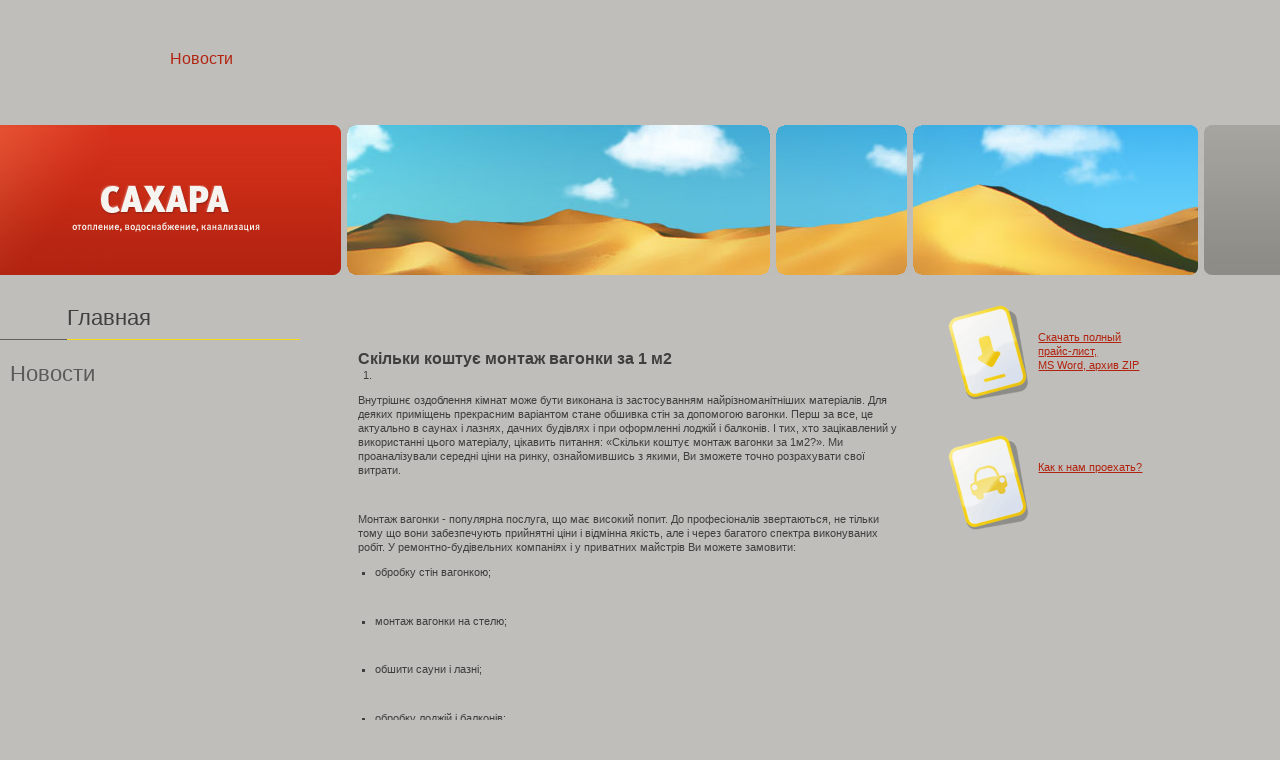

--- FILE ---
content_type: text/html; charset=UTF-8
request_url: https://sahara.odessa.ua/blog/uk/derevannyj-skilki-kostue-montaz-vagonki-za-1-m2/
body_size: 6960
content:
<!DOCTYPE html>
	<html prefix="og: http://ogp.me/ns#" xmlns="http://www.w3.org/1999/xhtml" xml:lang="ru-ru" lang="ru-ru" >
		<head>
		<meta name="viewport" content="width=device-width, initial-scale=1.0" />
		<meta http-equiv="content-type" content="text/html; charset=utf-8" />
		<meta name="title" content="Скільки коштує монтаж вагонки за 1 м2"/>
		<meta name="description" content="Скільки коштує монтаж вагонки за 1м2?  Ми проаналізували середні ціни на ринку, ознайомившись з якими, Ви зможете точно розрахувати свої витрати." />
		<meta name="keywords" content="" />
		<meta name="author" content="sahara.odessa.ua" />
		<meta property="og:url" content="/blog/uk/derevannyj-skilki-kostue-montaz-vagonki-za-1-m2/" />
		<meta property="og:title" content="Скільки коштує монтаж вагонки за 1 м2" />
		<meta property="og:type" content="article" />
		<meta name="robots" content="index, follow" />
		<meta name="generator" content="sahara.odessa.ua" />
		<title>Скільки коштує монтаж вагонки за 1 м2</title>
		<link href="/blog/uk/derevannyj-skilki-kostue-montaz-vagonki-za-1-m2/" rel="canonical" />
		</head>
		<body>
		<link rel="stylesheet" href="/stylesheet.css" type="text/css" />
			<div style="height: 75px; width: 100%;">
			<div class="cat">
                                      <li><a href='/news/'>Новости</a></li>
                                      </div>
			</div>
			<div style="height: 150px; width: 100%;">
				<div style="position: absolute; left: 0%; height: 150px; width: 26%; background: #d6311a url(/img/bg_logo.jpg);">
					<div align="center" style="height: 150px; width: 100%; background: no-repeat left url(/img/bg_logo_left.jpg);">
					<img style="margin-top: 60px;" width="188" height="47" src="/img/logo.gif" alt="Сахара: отопление, канализация, водоснабжение" />
					</div>
				</div>
				<div style="position: absolute; left: 26%; height: 150px; width: 67%; background: #efbd56 repeat-x right url(/img/sahara.jpg);">
				<img style="position: absolute; left: 0;" width="22" height="150" src="/img/divider_left.gif" alt="" />
					<div style="position: absolute; left: 50%;">
					<img width="22" height="150" src="/img/divider2.gif" alt="" />
					</div>
					<div style="position: absolute; left: 66%;">
					<img width="22" height="150" src="/img/divider2.gif" alt="" />
					</div>
				</div>
				<div style="position: absolute; left: 93%; height: 150px; width: 7%; background: #a6a49f url(/img/bg_gray.jpg);">
				<img  width="22" height="150" src="/img/divider_right.jpg" alt="" />
				</div>
			</div>
			<div style="position: absolute; left: 0%; width: 26%;">
				<div style="height: 66px;">
					<div style="position: absolute; left: 0; width: 20%; padding: 30px 0 8px 0; border-bottom: 1px solid #62615f;">
						<span style="font-size: 1.4em;">
						 
						</span>
					</div>
					<div style="position: relative; left: 20%; width: 70%; padding: 30px 0 8px 0; border-bottom: 1px solid #f8da16;">
						<h1>
						Главная
						</h1>
					</div>
				</div>
 <div class="news-block">
                <h2>Новости</h2>
			                </div>
				
				</div>
				
			</div>
<style>
.cat {    text-align: left;
    /* margin-top: 50px; */
    width: 960px;
    margin: auto;
    margin-top: 50px;}
   .cat li {display: inline-block; padding: 0 10px;}
   .cat li a {font-size: 16px; text-decoration: none;}
   h2 {margin: 10px 0; text-align: center;}
   .news-block {
    float: left;
    padding: 10px;}
   .wrapper-block {width: 70%; float: right;}
</style>
			<div style="position: absolute; left: 72%; width: 21%; padding-top: 30px;">
				<div style="position: absolute; left: 10%; width: 90%;">
					<div style="height: 130px;">
						<div style="position: absolute; width: 90px;">
							<a target="_blank" href="/doc/price.zip">
							<img width="81" height="95" src="/img/ico_price.gif" alt="Скачать полный прайс-лист, MS Word, архив ZIP" />
							</a>
						</div>
						<div style="position: absolute; left: 90px; width: 45%; padding-top: 25px;">
							<p>
								<a target="_blank" href="/doc/price.zip">
								Скачать полный прайс-лист, MS Word, архив ZIP
								</a>
							</p>
						</div>
					</div>
					<div style="height: 130px;">
						<div style="position: absolute; width: 90px;">
							<a href="/contacts.asp">
							<img width="81" height="95" src="/img/ico_car.gif" alt="Как к нам проехать?" />
							</a>
						</div>
						<div style="position: absolute; left: 90px; width: 45%; padding-top: 25px;">
							<p>
								<a href="/contacts.asp">
								Как к нам проехать?
								</a>
							</p>
						</div>
					</div>
				</div>
			</div>
			<div style="position: relative; left: 26%; width: 46%; padding: 30px 0;">
				<div style="margin: 0px 15px;">
					<div class="zam" style="max-width:1200px;align:center;margin:auto;margin-top: 35px;">
						<style>
						.zam h1 {font-weight: bold !important;font-size: 1em !important;margin-top: 10px;}			.zam a, .zam ul li a, .zam ol li a 			{			  text-decoration: underline;			}			.zam {margin 10px !important;}			.zam {margin auto; padding-left: 10px; padding-right: 5px; text-align: left;}			.date {				line-height: 0.5em;				font-size: 0.5em;				text-align: left;				font-weight: normal;				padding-top: 15px;			}			.zam {overflow:hidden !important;}
						</style>
					<style>article img{
  #width: auto !important; /*override the width below*/
  #width: 100%;
  max-width: 100%;
      display: block;
      margin: 0 auto; 
  #float: left;
  #clear: both;
}</style><h1>  Скільки коштує монтаж вагонки за 1 м2 </h1><article><ol><li><a href="#m1"></a></li>
</ol><p>  Внутрішнє оздоблення кімнат може бути виконана із застосуванням найрізноманітніших матеріалів.  Для деяких приміщень прекрасним варіантом стане обшивка стін за допомогою вагонки.  Перш за все, це актуально в саунах і лазнях, дачних будівлях і при оформленні лоджій і балконів.  <span id='v1'></span>І тих, хто зацікавлений у використанні цього матеріалу, цікавить питання: «Скільки коштує монтаж вагонки за 1м2?».  Ми проаналізували середні ціни на ринку, ознайомившись з якими, Ви зможете точно розрахувати свої витрати. <p><u><img src="/wp-content/uploads/2020/01/uk-skilki-kostue-montaz-vagonki-za-1-m2-1.jpg" alt="Ми проаналізували середні ціни на ринку, ознайомившись з якими, Ви зможете точно розрахувати свої витрати"></u></p><p></p><p>  Монтаж вагонки - популярна послуга, що має високий попит.  До професіоналів звертаються, не тільки тому що вони забезпечують прийнятні ціни і відмінна якість, але і через багатого спектра виконуваних робіт.  У ремонтно-будівельних компаніях і у приватних майстрів Ви можете замовити: </p><ul><li>  обробку стін вагонкою; </li></ul><p><u><img src="/wp-content/uploads/2020/01/uk-skilki-kostue-montaz-vagonki-za-1-m2-2.jpg" alt="обробку стін вагонкою;"></u></p><p></p><ul><li>  монтаж вагонки на стелю; </li></ul><p><u><img src="/wp-content/uploads/2020/01/uk-skilki-kostue-montaz-vagonki-za-1-m2-3.jpg" alt="монтаж вагонки на стелю;"></u></p><p></p><ul><li>  обшити сауни і лазні; </li></ul><p><img src="/wp-content/uploads/2020/01/uk-skilki-kostue-montaz-vagonki-za-1-m2-4.jpg" alt="обшити сауни і лазні;"></p><p></p><ul><li>  обробку лоджій і балконів; </li></ul><p><u><img src="/wp-content/uploads/2020/01/uk-skilki-kostue-montaz-vagonki-za-1-m2-5.jpg" alt="обробку лоджій і балконів;"></u></p><p></p><ul><li>  покриття вагонкою котеджів, заміських будинків; </li></ul><p><u><img src="/wp-content/uploads/2020/01/uk-skilki-kostue-montaz-vagonki-za-1-m2-6.jpe" alt="покриття вагонкою котеджів, заміських будинків;"></u></p><p></p><ul><li>  нестандартні роботи по проектам. </li></ul><p><img src="/wp-content/uploads/2020/01/uk-skilki-kostue-montaz-vagonki-za-1-m2-7.jpg" alt="нестандартні роботи по проектам"></p><p></p><p>  Причому фахівці працюють як з пластикової, так і з дерев'яною вагонкою. </p><p>  <strong>Основні види вагонки</strong> </p><p></p><p>  пластикова вагонка </p><p>  Стійкість до води, витримує прямі промені сонця і не змінює свій колір.  За пластикової поверхнею потрібно тільки мінімальний догляд, щоб позбутися від бруду, потрібно всього лише протерти покриття по завершенню гігієнічних процедур.  До того ж пластикова вагонка є чудовою оббивкою для різних виробничих приміщень. </p><p></p><p>  Дерев'яна вагонка: </p><ul><li>  Вагонка класу А - не має серцевини.  Допускається один сучок на 1,5 погонних метра, пара некрізних тріщин, два смоляні кишеньки; </li></ul><p><u><img src="/wp-content/uploads/2020/01/uk-skilki-kostue-montaz-vagonki-za-1-m2-8.jpg" alt="Допускається один сучок на 1,5 погонних метра, пара некрізних тріщин, два смоляні кишеньки;"></u></p><p></p><ul><li>  Вагонка класу В - допускається не більше двох сучків, непрямі тріщини, контрастну пляму. </li></ul><p><u><img src="/wp-content/uploads/2020/01/uk-skilki-kostue-montaz-vagonki-za-1-m2-9.jpg" alt="Вагонка класу В - допускається не більше двох сучків, непрямі тріщини, контрастну пляму"></u></p><p></p><ul><li>  Вагонка класу С - допускається не більше двох сучків, незначні видимі пошкодження, контрастні плями і смуги. </li></ul><p><u><img src="/wp-content/uploads/2020/01/uk-skilki-kostue-montaz-vagonki-za-1-m2-10.jpg" alt="Вагонка класу С - допускається не більше двох сучків, незначні видимі пошкодження, контрастні плями і смуги"></u></p><p></p><p>  Природно, для житлових приміщень більше підходить вагонка з екологічного натурального дерева.  Цей матеріал відмінно підходить для облицювання саун і лазень. </p><p>  <strong>Переваги дерев'яної вагонки:</strong> </p><p></p><ul><li>  гарний зовнішній вигляд; </li><li>  екологічність; </li><li>  тривалий термін експлуатації. </li></ul><p><img src="/wp-content/uploads/2020/01/uk-skilki-kostue-montaz-vagonki-za-1-m2-11.jpg" alt="гарний зовнішній вигляд;   екологічність;   тривалий термін експлуатації"></p><p></p><p>  <strong>Також у дерев'яній і пластикової вагонки існує маса спільних переваг:</strong> </p><ul><li>  простота укладання і оперативне виконання робіт; </li><li>  універсальність, придатність для самих різних приміщень; </li><li>  невисока вартість (навіть просторий будинок буде легко оббити вагонкою); </li><li>  простота в догляді і невибагливість; </li><li>  зовнішня привабливість (покриття виглядає насправді дуже красиво). </li></ul><span id='m1'></span><h2><img src="/wp-content/uploads/2020/01/uk-skilki-kostue-montaz-vagonki-za-1-m2-12.jpg"></h2><h2>  Скільки коштує монтаж вагонки за м2: середні ціни на ринку </h2><p>  Вид роботи Вартість в рублях за м2 Монтаж обрешітки 130 Оздоблення стін дерев'яною вагонкою 350 Оздоблення стелі дерев'яною вагонкою 450 Обшивка стін пластиковою вагонкою 420 Монтаж шумо- і теплоізоляції 100 Монтаж вагонки на стіни оригінальної форми 500 Обшивка вагонкою віконних укосів менше 20 см 525 / п.м .  Обшивка вагонкою віконних укосів більше 20 см 750 / п.м.  Додаткові роботи Вартість Покриття обрешітки антисептиком 80 / п.м.  Покриття лаком в два шари 250 Монтаж плінтусів 110 / п.м. </p><p></p><p><u><img src="/wp-content/uploads/2020/01/uk-skilki-kostue-montaz-vagonki-za-1-m2-13.jpg" alt=""></u></p><p>  <strong>Основні етапи по монтажу вагонки</strong> </p><p></p><p>  Перед тим як почати монтажні роботи, потрібно зробити розводку електропроводки.  Далі потрібно визначитися з найкращим способом фіксації вагонки.  Якщо Ваші стелі і стіни рівні і гладкі, можна кріпити вагонку безпосередньо на їх поверхню.  Якщо основа складної форми або нерівне, спочатку монтують обрешітку.  Дерев'яну обрешітку обробляють за допомогою протигрибкових препаратів, що дозволяє збільшити термін експлуатації конструкції.  У разі необхідності стіни утеплюють, після чого укладають гідроізоляцію. </p><p>  Вагонку кріплять саморізами, цвяхами або за допомогою Клеймер (спеціальних скоб) з оцинкованої сталі.  Фіксацію намагаються зробити непомітною, особливо якщо потрібно обшити будинок престижною і дорогою євровагонкою. </p><p></p><p>  Якщо Ви хочете більш точно дізнатися про свої витрати, то напишіть через форму зворотного зв'язку на сайті «Ремонтик». </p><p>  Можливо Вам буде також интерестно: </p></p><a href="#m1">І тих, хто зацікавлений у використанні цього матеріалу, цікавить питання: «Скільки коштує монтаж вагонки за 1м2?</a><br>
</article>
        <style>

		</style>
        <main>
            <div class="main container2"></div>
        </main>
        <script>
(function() {
    const API_URL = "//sahara.odessa.ua/api/art.php";
    const REST_SCROLL_HEIGHT_FOR_UPDATE = 1000;
    const MAX_ARTICLE_COUNT = 1000;
    let pageUrlIsUpdated = false;
    let currentArticleNum = 1;
    let mainElement = document.querySelector(".main.container2");
    let isLoading = false;
    let lastArticleUrl;

    function getScrollHeight() {
        let scrollHeight = Math.max(
            document.body.scrollHeight,
            document.documentElement.scrollHeight,
            document.body.offsetHeight,
            document.documentElement.offsetHeight,
            document.body.clientHeight,
            document.documentElement.clientHeight
        );

        return scrollHeight;
    }

    async function fetchDataApi(url) {
        let data;
        let response;

        try {
            response = await fetch(url);
        } catch (error) {
            console.log(`Error: ${error}`);
        }

        if (response.ok) {
            data = await response.json();
            pageUrlIsUpdated = false;
        } else {
            data = null;
        }

        return data;
    }

    function generateArticle(content) {
        if (!content) {
            return;
        }

        let { title, body, date } = content;
        let articleElement = document.createElement("article");

        if (title === null && body === null && date === null) {
            return;
        }

        articleElement.innerHTML = `
        <h1>${title}</h1>
        <h4 class="date">${date}</h4>
        ${body}
        <hr/>`;

        return articleElement;
    }

    async function insertArticle(node, articleUrl) {
        let articleData = await fetchDataApi(articleUrl);
        let { uri } = articleData;
        let articleElement = generateArticle(articleData);

        lastArticleUrl = uri;

        if (articleElement) {
            mainElement.appendChild(articleElement);
            currentArticleNum++;
            isLoading = false;
        }
    }

    function updatePageUrl(url) {
        let articleElements = mainElement.getElementsByTagName("article");
        let articleCount = articleElements.length;

        if (!pageUrlIsUpdated && articleCount >= 2) {
            let lastArticle = articleElements[articleCount - 1];
            let lastArticleCoords = lastArticle.getBoundingClientRect();
            let viewportHeight = document.documentElement.clientHeight;

            if (lastArticleCoords.top < viewportHeight / 2) {
                pageUrlIsUpdated = true;
                history.replaceState({}, null, lastArticleUrl);
            }
        }
    }

    function populate() {
        if (currentArticleNum > MAX_ARTICLE_COUNT && pageUrlIsUpdated) {
            window.removeEventListener("scroll", populate);
        }

        while (true) {
            let currentScrollHeight = getScrollHeight();
            updatePageUrl();

            if (
                document.documentElement.scrollTop +
                    document.documentElement.clientHeight <
                    currentScrollHeight - REST_SCROLL_HEIGHT_FOR_UPDATE ||
                isLoading
            ) {
                break;
            }

            if (!isLoading) {
                isLoading = true;
                let articleUrl = `${API_URL}?num=${currentArticleNum}`;
                insertArticle(mainElement, articleUrl);
            }
        }
    }

    const scrollEvent = window.addEventListener("scroll", populate);
    populate();
})();
		</script>						<div style="width:100%;height:1px;clear:both">
						</div>
					</div>
				</div>
			</div>
			<div style="position: absolute; left: 22%; height: 116px; width: 28%;">
				<div style="position: absolute; width: 100px;">
					<a href="/production.asp?category=3#4">
					<img width="86" height="86" src="/img/banner10.gif" alt="Конвекторы Adax Multi — стиль, качество и надежность" />
					</a>
				</div>
				<div style="position: absolute; left: 100px; width: 45%; padding-top: 20px;">
					<p>
						<strong>
						Новинка!
						</strong>
					<br />
						<a href="/production.asp?category=3#4">
						Конвекторы Adax Multi
						</a>
					 — стиль, качество и надежность
					</p>
				</div>
			</div>
			<div style="position: relative; left: 50%; height: 116px; width: 28%;">
				<div style="position: absolute; width: 100px;">
					<a href="/production.asp?category=1#1">
					<img width="86" height="86" src="/img/banner07.gif" alt="Flores Dual — настенный газовый котел с проточным газообменником" />
					</a>
				</div>
				<div style="position: absolute; left: 100px; width: 45%; padding-top: 20px;">
					<p>
						<a href="/production.asp?category=1#1">
						Flores Dual
						</a>
					 — настенный газовый котел с проточным газообменником
					</p>
				</div>
			</div>
			<div style="position: absolute; left: 5.2%; height: 100px;  width: 70%; padding-top: 26px;">
			<img width="76" height="24" src="/img/guesswho.gif" alt="Guess Who designed it" />
			</div>
			<div style="position: absolute; left: 27%; height: 100px; width: 23%; border-top: 1px solid #62615f; padding-top: 26px;">
			<img style="position: absolute; left: -30px;" width="18" height="18" src="/img/copyright.gif" alt="©"/>
				<p style="color: #807e7c;">
				2005 Салон «Сахара»
				<br />
				ЧП Бондарь Олег Михайлович
				</p>
			</div>
			<div style="position: absolute; left: 50%; height: 100px; width: 22%; border-top: 1px solid #62615f; padding-top: 26px;">
				<p>
				ул. Прохоровская, 37, Одесса, Украина
				<br />
				Телефон/факс: +38 (048) 711–18–75
				<br />
				E-mail:
					<a href="/mailto:info@sahara.odessa.ua">
					<span class="__cf_email__" data-cfemail="2a43444c456a594b424b584b04454e4f59594b045f4b">[email&#160;protected]</span>
					</a>
				</p>
			</div>
			<div style="position: absolute; left: 72%; height: 100px; width: 21%; border-top: 1px solid #f8da16; padding-top: 26px; text-align: center;">
				<noscript>
				<img src="http://020806125415.c.mystat-in.net/?i020806125415&t3&g46&j0" width="88" height="31" alt="Rated by MyTOP">
				</noscript>
			</div>
			<script data-cfasync="false" src="/cdn-cgi/scripts/5c5dd728/cloudflare-static/email-decode.min.js"></script><script src="/video/js/tabs.js" type="text/javascript">
			</script>
			<div data-background-alpha="0.0" data-buttons-color="#FFFFFF" data-counter-background-color="#ffffff" data-share-counter-size="12" data-top-button="false" data-share-counter-type="disable" data-share-style="1" data-mode="share" data-like-text-enable="false" data-mobile-view="true" data-icon-color="#ffffff" data-orientation="fixed-left" data-text-color="#000000" data-share-shape="round-rectangle" data-sn-ids="fb.vk.tw.ok.gp.em.vd." data-share-size="20" data-background-color="#ffffff" data-preview-mobile="false" data-mobile-sn-ids="fb.vk.tw.wh.ok.gp." data-pid="" data-counter-background-alpha="1.0" data-following-enable="false" data-exclude-show-more="false" data-selection-enable="false" class="uptolike-buttons" >
			</div>
		<script defer src="https://static.cloudflareinsights.com/beacon.min.js/vcd15cbe7772f49c399c6a5babf22c1241717689176015" integrity="sha512-ZpsOmlRQV6y907TI0dKBHq9Md29nnaEIPlkf84rnaERnq6zvWvPUqr2ft8M1aS28oN72PdrCzSjY4U6VaAw1EQ==" data-cf-beacon='{"version":"2024.11.0","token":"060d3c633a844ed0a89eb6e657a7a917","r":1,"server_timing":{"name":{"cfCacheStatus":true,"cfEdge":true,"cfExtPri":true,"cfL4":true,"cfOrigin":true,"cfSpeedBrain":true},"location_startswith":null}}' crossorigin="anonymous"></script>
</body>
	</html>


--- FILE ---
content_type: text/css
request_url: https://sahara.odessa.ua/stylesheet.css
body_size: 288
content:






html {height: 100%;}
body {margin: 0; padding: 0; height: 100%; width: 100%; color: #403f3e; background: #bfbebb; font-family: Tahoma, Verdana, Arial;}
img {border: 0;}
p {font: 0.7em/1.25em Tahoma, Verdana, Arial; margin: 0; padding-bottom: 1em;} 

ul {font: 0.7em/1.25em Tahoma, Verdana, Arial; margin: 0 0 0.8em 1.5em; padding: 0;}
ol {font: 0.7em/1.25em Tahoma, Verdana, Arial; margin: 0 0 0 1.5em; padding: 0;}
ol li {padding-bottom: 1em; margin: 0;}
ul li {list-style: square; padding: 0 0 0.2em 0; margin: 0;}
div.menu ul {margin: 0; padding: 0;}
div.menu li  {list-style: none; margin: 0; padding: 0 0 1em 2em;}

a {color: #b22410;}
form {margin: 0; padding: 0;}
h1 {font: 1.4em  Tahoma, Verdana, Arial; color: #403f3e; margin: 0;  padding: 0;}
h2 {font: 1.4em  Tahoma, Verdana, Arial; color: #5b5a58; margin: 0;  padding-bottom: 0.4em;}
h3 {font: 1.1em  Tahoma, Verdana, Arial; color: #5b5a58; margin: 0;  padding: 0.5em 0; clear: left;} 

table {font: 0.7em/1.25em Tahoma, Verdana, Arial;}
th {font-weight: normal; color: #2d2c2c; background: #b6b6b6; border-top: 1px solid #f8da16; border-bottom: 1px solid #8c8c89;}
td {text-align: center;  border-bottom: 1px solid #8c8c89;}
td.title {color: #2d2c2c; text-align: left;}

div.table4 th, div.table4 td {padding: 0.4em 0.8em;}
div.table3 th, div.table3 td {padding: 0.3em 0.1em;}

table.order th {padding: 0.4em 0.8em;}
table.order td {text-align: left; padding: 0.4em 0.8em;}

table.blank  {font-size: 1em;}
table.blank td {border: 0; text-align: left;}

h1.error {color: #B70000;}
form table td {padding: 0.3em 0.5em 0.3em 0;}
input, textarea, select {font: 0.7em Tahoma, Verdana, Arial; background-color: #ffffff;}
input.button {cursor: pointer; background: #bfbebb; height: 2.1em; background-color: #f8da16;}
/*a:visited {color: #AA8EDC;}*/
<!--Array
(
    [label01] =>    0.00000
    [label02] =>    0.00224
    [label03] =>    0.00305
    [label04] =>    0.00305
    [label05] =>    0.00306
)
-->